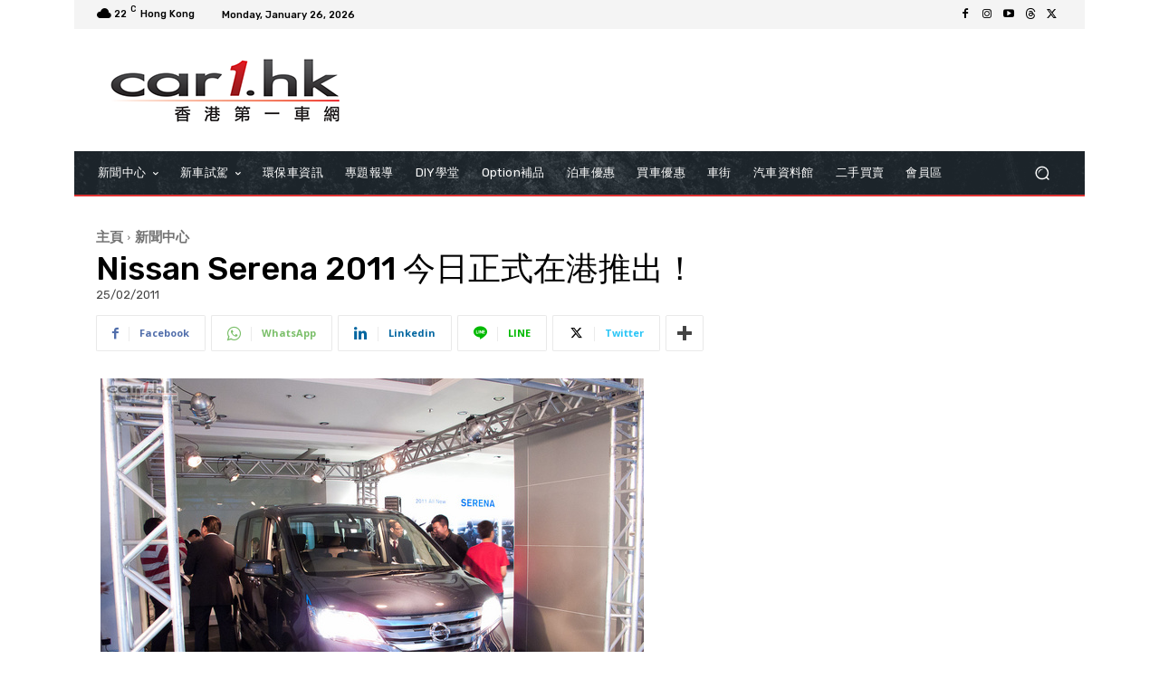

--- FILE ---
content_type: text/html; charset=utf-8
request_url: https://www.google.com/recaptcha/api2/aframe
body_size: 267
content:
<!DOCTYPE HTML><html><head><meta http-equiv="content-type" content="text/html; charset=UTF-8"></head><body><script nonce="zOz6d88IhHHzu7ft5Sb8XQ">/** Anti-fraud and anti-abuse applications only. See google.com/recaptcha */ try{var clients={'sodar':'https://pagead2.googlesyndication.com/pagead/sodar?'};window.addEventListener("message",function(a){try{if(a.source===window.parent){var b=JSON.parse(a.data);var c=clients[b['id']];if(c){var d=document.createElement('img');d.src=c+b['params']+'&rc='+(localStorage.getItem("rc::a")?sessionStorage.getItem("rc::b"):"");window.document.body.appendChild(d);sessionStorage.setItem("rc::e",parseInt(sessionStorage.getItem("rc::e")||0)+1);localStorage.setItem("rc::h",'1769404615605');}}}catch(b){}});window.parent.postMessage("_grecaptcha_ready", "*");}catch(b){}</script></body></html>